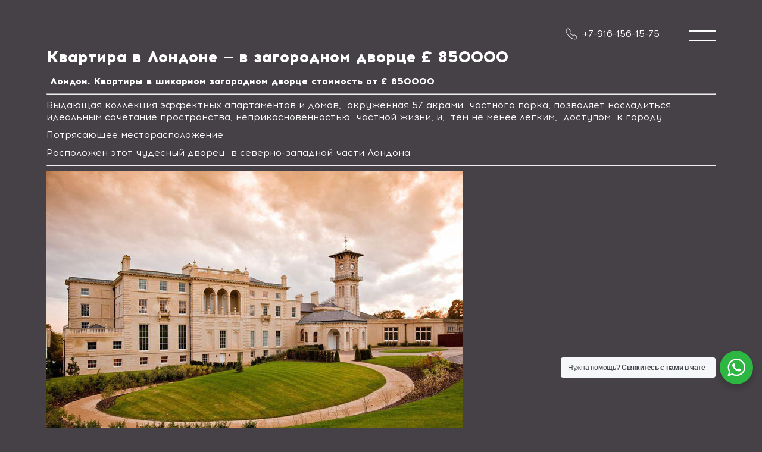

--- FILE ---
content_type: text/html; charset=UTF-8
request_url: https://angliadom.com/2011/08/17/sample-joomla-article-nr-5-from-icetheme/
body_size: 16135
content:
<!DOCTYPE html>
<!-- Last Published: Tue Feb 15 2022 20:57:07 GMT+0000 (Coordinated Universal Time) --><html data-wf-page="6200e99fef4373eb397eeaa8" data-wf-site="6200e99fef43730a5a7eeaa7">
<head>
		<meta charset="utf-8">
		<meta content="Подбираем объекты недвижимости в Великобритании на основе ваших пожеланий. Прозрачно сопровождаем сделку купли-продажи до ее полного завершения. Проводим индивидуальные консультации по налогам и сборам под каждый объект." name="description">
		<meta content="width=device-width, initial-scale=1" name="viewport">
		<style>@media (min-width:992px) {html.w-mod-js:not(.w-mod-ix) [data-w-id="c56fa9ca-6596-4127-0e43-67ada95bacae"] {-webkit-transform:translate3d(0, 65px, 0) scale3d(1, 1, 1) rotateX(0) rotateY(0) rotateZ(0) skew(0, 0);-moz-transform:translate3d(0, 65px, 0) scale3d(1, 1, 1) rotateX(0) rotateY(0) rotateZ(0) skew(0, 0);-ms-transform:translate3d(0, 65px, 0) scale3d(1, 1, 1) rotateX(0) rotateY(0) rotateZ(0) skew(0, 0);transform:translate3d(0, 65px, 0) scale3d(1, 1, 1) rotateX(0) rotateY(0) rotateZ(0) skew(0, 0);opacity:0;}html.w-mod-js:not(.w-mod-ix) [data-w-id="8253862b-b1c4-0eac-dc66-d26ee849b45c"] {-webkit-transform:translate3d(0, 65px, 0) scale3d(1, 1, 1) rotateX(0) rotateY(0) rotateZ(0) skew(0, 0);-moz-transform:translate3d(0, 65px, 0) scale3d(1, 1, 1) rotateX(0) rotateY(0) rotateZ(0) skew(0, 0);-ms-transform:translate3d(0, 65px, 0) scale3d(1, 1, 1) rotateX(0) rotateY(0) rotateZ(0) skew(0, 0);transform:translate3d(0, 65px, 0) scale3d(1, 1, 1) rotateX(0) rotateY(0) rotateZ(0) skew(0, 0);opacity:0;}html.w-mod-js:not(.w-mod-ix) [data-w-id="8b213880-8f49-2c8b-a849-c1acb5b4952e"] {-webkit-transform:translate3d(0, 65px, 0) scale3d(1, 1, 1) rotateX(0) rotateY(0) rotateZ(0) skew(0, 0);-moz-transform:translate3d(0, 65px, 0) scale3d(1, 1, 1) rotateX(0) rotateY(0) rotateZ(0) skew(0, 0);-ms-transform:translate3d(0, 65px, 0) scale3d(1, 1, 1) rotateX(0) rotateY(0) rotateZ(0) skew(0, 0);transform:translate3d(0, 65px, 0) scale3d(1, 1, 1) rotateX(0) rotateY(0) rotateZ(0) skew(0, 0);opacity:0;}html.w-mod-js:not(.w-mod-ix) [data-w-id="c6136eb2-8da4-4a16-407f-5275e1fe22d9"] {-webkit-transform:translate3d(0, 65px, 0) scale3d(1, 1, 1) rotateX(0) rotateY(0) rotateZ(0) skew(0, 0);-moz-transform:translate3d(0, 65px, 0) scale3d(1, 1, 1) rotateX(0) rotateY(0) rotateZ(0) skew(0, 0);-ms-transform:translate3d(0, 65px, 0) scale3d(1, 1, 1) rotateX(0) rotateY(0) rotateZ(0) skew(0, 0);transform:translate3d(0, 65px, 0) scale3d(1, 1, 1) rotateX(0) rotateY(0) rotateZ(0) skew(0, 0);opacity:0;}html.w-mod-js:not(.w-mod-ix) [data-w-id="b9b37241-6973-4266-0aef-af7e0f6791ee"] {-webkit-transform:translate3d(0, 65px, 0) scale3d(1, 1, 1) rotateX(0) rotateY(0) rotateZ(0) skew(0, 0);-moz-transform:translate3d(0, 65px, 0) scale3d(1, 1, 1) rotateX(0) rotateY(0) rotateZ(0) skew(0, 0);-ms-transform:translate3d(0, 65px, 0) scale3d(1, 1, 1) rotateX(0) rotateY(0) rotateZ(0) skew(0, 0);transform:translate3d(0, 65px, 0) scale3d(1, 1, 1) rotateX(0) rotateY(0) rotateZ(0) skew(0, 0);opacity:0;}html.w-mod-js:not(.w-mod-ix) [data-w-id="d914beab-3c19-bfa7-3404-fef728b9675d"] {-webkit-transform:translate3d(0, 65px, 0) scale3d(1, 1, 1) rotateX(0) rotateY(0) rotateZ(0) skew(0, 0);-moz-transform:translate3d(0, 65px, 0) scale3d(1, 1, 1) rotateX(0) rotateY(0) rotateZ(0) skew(0, 0);-ms-transform:translate3d(0, 65px, 0) scale3d(1, 1, 1) rotateX(0) rotateY(0) rotateZ(0) skew(0, 0);transform:translate3d(0, 65px, 0) scale3d(1, 1, 1) rotateX(0) rotateY(0) rotateZ(0) skew(0, 0);opacity:0;}}@media (max-width:991px) and (min-width:768px) {html.w-mod-js:not(.w-mod-ix) [data-w-id="c6136eb2-8da4-4a16-407f-5275e1fe22d7"] {-webkit-transform:translate3d(0, 65px, 0) scale3d(1, 1, 1) rotateX(0) rotateY(0) rotateZ(0) skew(0, 0);-moz-transform:translate3d(0, 65px, 0) scale3d(1, 1, 1) rotateX(0) rotateY(0) rotateZ(0) skew(0, 0);-ms-transform:translate3d(0, 65px, 0) scale3d(1, 1, 1) rotateX(0) rotateY(0) rotateZ(0) skew(0, 0);transform:translate3d(0, 65px, 0) scale3d(1, 1, 1) rotateX(0) rotateY(0) rotateZ(0) skew(0, 0);opacity:0;}html.w-mod-js:not(.w-mod-ix) [data-w-id="9ad3e4b5-30d1-55c8-ba49-b72a33acfa92"] {-webkit-transform:translate3d(0, 65px, 0) scale3d(1, 1, 1) rotateX(0) rotateY(0) rotateZ(0) skew(0, 0);-moz-transform:translate3d(0, 65px, 0) scale3d(1, 1, 1) rotateX(0) rotateY(0) rotateZ(0) skew(0, 0);-ms-transform:translate3d(0, 65px, 0) scale3d(1, 1, 1) rotateX(0) rotateY(0) rotateZ(0) skew(0, 0);transform:translate3d(0, 65px, 0) scale3d(1, 1, 1) rotateX(0) rotateY(0) rotateZ(0) skew(0, 0);opacity:0;}}@media (max-width:767px) and (min-width:480px) {html.w-mod-js:not(.w-mod-ix) [data-w-id="c6136eb2-8da4-4a16-407f-5275e1fe22d7"] {-webkit-transform:translate3d(0, 65px, 0) scale3d(1, 1, 1) rotateX(0) rotateY(0) rotateZ(0) skew(0, 0);-moz-transform:translate3d(0, 65px, 0) scale3d(1, 1, 1) rotateX(0) rotateY(0) rotateZ(0) skew(0, 0);-ms-transform:translate3d(0, 65px, 0) scale3d(1, 1, 1) rotateX(0) rotateY(0) rotateZ(0) skew(0, 0);transform:translate3d(0, 65px, 0) scale3d(1, 1, 1) rotateX(0) rotateY(0) rotateZ(0) skew(0, 0);opacity:0;}html.w-mod-js:not(.w-mod-ix) [data-w-id="9ad3e4b5-30d1-55c8-ba49-b72a33acfa92"] {-webkit-transform:translate3d(0, 65px, 0) scale3d(1, 1, 1) rotateX(0) rotateY(0) rotateZ(0) skew(0, 0);-moz-transform:translate3d(0, 65px, 0) scale3d(1, 1, 1) rotateX(0) rotateY(0) rotateZ(0) skew(0, 0);-ms-transform:translate3d(0, 65px, 0) scale3d(1, 1, 1) rotateX(0) rotateY(0) rotateZ(0) skew(0, 0);transform:translate3d(0, 65px, 0) scale3d(1, 1, 1) rotateX(0) rotateY(0) rotateZ(0) skew(0, 0);opacity:0;}}@media (max-width:479px) {html.w-mod-js:not(.w-mod-ix) [data-w-id="c6136eb2-8da4-4a16-407f-5275e1fe22d7"] {-webkit-transform:translate3d(0, 65px, 0) scale3d(1, 1, 1) rotateX(0) rotateY(0) rotateZ(0) skew(0, 0);-moz-transform:translate3d(0, 65px, 0) scale3d(1, 1, 1) rotateX(0) rotateY(0) rotateZ(0) skew(0, 0);-ms-transform:translate3d(0, 65px, 0) scale3d(1, 1, 1) rotateX(0) rotateY(0) rotateZ(0) skew(0, 0);transform:translate3d(0, 65px, 0) scale3d(1, 1, 1) rotateX(0) rotateY(0) rotateZ(0) skew(0, 0);opacity:0;}html.w-mod-js:not(.w-mod-ix) [data-w-id="9ad3e4b5-30d1-55c8-ba49-b72a33acfa92"] {-webkit-transform:translate3d(0, 65px, 0) scale3d(1, 1, 1) rotateX(0) rotateY(0) rotateZ(0) skew(0, 0);-moz-transform:translate3d(0, 65px, 0) scale3d(1, 1, 1) rotateX(0) rotateY(0) rotateZ(0) skew(0, 0);-ms-transform:translate3d(0, 65px, 0) scale3d(1, 1, 1) rotateX(0) rotateY(0) rotateZ(0) skew(0, 0);transform:translate3d(0, 65px, 0) scale3d(1, 1, 1) rotateX(0) rotateY(0) rotateZ(0) skew(0, 0);opacity:0;}}</style>
		<!--[if lt IE 9]><script src="https://cdnjs.cloudflare.com/ajax/libs/html5shiv/3.7.3/html5shiv.min.js" type="text/javascript"></script><![endif]-->
		<script>!function(o,c){var n=c.documentElement,t=" w-mod-";n.className+=t+"js",("ontouchstart"in o||o.DocumentTouch&&c instanceof DocumentTouch)&&(n.className+=t+"touch")}(window,document);</script>
		<meta name="viewport" content="width=device-width, initial-scale=1.0, maximum-scale=1.0, user-scalable=no">
		<script id="query_vars">
    var query_vars =
        'a:5:{s:4:"page";s:0:"";s:4:"year";s:4:"2011";s:8:"monthnum";s:2:"08";s:3:"day";s:2:"17";s:4:"name";s:40:"sample-joomla-article-nr-5-from-icetheme";}';
		</script>
		<meta name='robots' content='index, follow, max-image-preview:large, max-snippet:-1, max-video-preview:-1' />

	<!-- This site is optimized with the Yoast SEO plugin v26.8 - https://yoast.com/product/yoast-seo-wordpress/ -->
	<title>Квартира в Лондоне - в загородном дворце £ 850000 - Квартиры и дома в Англии</title>
	<link rel="canonical" href="https://angliadom.com/2011/08/17/sample-joomla-article-nr-5-from-icetheme/" />
	<meta property="og:locale" content="ru_RU" />
	<meta property="og:type" content="article" />
	<meta property="og:title" content="Квартира в Лондоне - в загородном дворце £ 850000 - Квартиры и дома в Англии" />
	<meta property="og:description" content=" Лондон. Квартиры в шикарном загородном дворце стоимость от £ 850000Узнать больше..." />
	<meta property="og:url" content="https://angliadom.com/2011/08/17/sample-joomla-article-nr-5-from-icetheme/" />
	<meta property="og:site_name" content="Квартиры и дома в Англии" />
	<meta property="article:published_time" content="2011-08-17T08:52:55+00:00" />
	<meta property="og:image" content="https://angliadom.com/wp-content/uploads/2011/08/89798.jpg" />
	<meta property="og:image:width" content="700" />
	<meta property="og:image:height" content="476" />
	<meta property="og:image:type" content="image/jpeg" />
	<meta name="author" content="Super User" />
	<meta name="twitter:card" content="summary_large_image" />
	<meta name="twitter:label1" content="Написано автором" />
	<meta name="twitter:data1" content="Super User" />
	<script type="application/ld+json" class="yoast-schema-graph">{"@context":"https://schema.org","@graph":[{"@type":"Article","@id":"https://angliadom.com/2011/08/17/sample-joomla-article-nr-5-from-icetheme/#article","isPartOf":{"@id":"https://angliadom.com/2011/08/17/sample-joomla-article-nr-5-from-icetheme/"},"author":{"name":"Super User","@id":"https://angliadom.com/#/schema/person/fde583102f1344a9c7336d51ec343353"},"headline":"Квартира в Лондоне &#8212; в загородном дворце £ 850000","datePublished":"2011-08-17T08:52:55+00:00","mainEntityOfPage":{"@id":"https://angliadom.com/2011/08/17/sample-joomla-article-nr-5-from-icetheme/"},"wordCount":100,"publisher":{"@id":"https://angliadom.com/#organization"},"image":{"@id":"https://angliadom.com/2011/08/17/sample-joomla-article-nr-5-from-icetheme/#primaryimage"},"thumbnailUrl":"https://angliadom.com/wp-content/uploads/2011/08/89798.jpg","articleSection":["Дома и квартиры в Англии. Архив"],"inLanguage":"ru-RU"},{"@type":"WebPage","@id":"https://angliadom.com/2011/08/17/sample-joomla-article-nr-5-from-icetheme/","url":"https://angliadom.com/2011/08/17/sample-joomla-article-nr-5-from-icetheme/","name":"Квартира в Лондоне - в загородном дворце £ 850000 - Квартиры и дома в Англии","isPartOf":{"@id":"https://angliadom.com/#website"},"primaryImageOfPage":{"@id":"https://angliadom.com/2011/08/17/sample-joomla-article-nr-5-from-icetheme/#primaryimage"},"image":{"@id":"https://angliadom.com/2011/08/17/sample-joomla-article-nr-5-from-icetheme/#primaryimage"},"thumbnailUrl":"https://angliadom.com/wp-content/uploads/2011/08/89798.jpg","datePublished":"2011-08-17T08:52:55+00:00","breadcrumb":{"@id":"https://angliadom.com/2011/08/17/sample-joomla-article-nr-5-from-icetheme/#breadcrumb"},"inLanguage":"ru-RU","potentialAction":[{"@type":"ReadAction","target":["https://angliadom.com/2011/08/17/sample-joomla-article-nr-5-from-icetheme/"]}]},{"@type":"ImageObject","inLanguage":"ru-RU","@id":"https://angliadom.com/2011/08/17/sample-joomla-article-nr-5-from-icetheme/#primaryimage","url":"https://angliadom.com/wp-content/uploads/2011/08/89798.jpg","contentUrl":"https://angliadom.com/wp-content/uploads/2011/08/89798.jpg","width":700,"height":476},{"@type":"BreadcrumbList","@id":"https://angliadom.com/2011/08/17/sample-joomla-article-nr-5-from-icetheme/#breadcrumb","itemListElement":[{"@type":"ListItem","position":1,"name":"Главная страница","item":"https://angliadom.com/"},{"@type":"ListItem","position":2,"name":"Квартира в Лондоне &#8212; в загородном дворце £ 850000"}]},{"@type":"WebSite","@id":"https://angliadom.com/#website","url":"https://angliadom.com/","name":"Квартиры и дома в Англии","description":"Квартиры в Англии, дом в Лондоне, квартиры в Лондоне, недвижимость в Великобритании, инвестиции в недвижимость Лондон","publisher":{"@id":"https://angliadom.com/#organization"},"potentialAction":[{"@type":"SearchAction","target":{"@type":"EntryPoint","urlTemplate":"https://angliadom.com/?s={search_term_string}"},"query-input":{"@type":"PropertyValueSpecification","valueRequired":true,"valueName":"search_term_string"}}],"inLanguage":"ru-RU"},{"@type":"Organization","@id":"https://angliadom.com/#organization","name":"Дома в Англии купить","url":"https://angliadom.com/","logo":{"@type":"ImageObject","inLanguage":"ru-RU","@id":"https://angliadom.com/#/schema/logo/image/","url":"https://angliadom.com/wp-content/uploads/2021/04/17.jpg","contentUrl":"https://angliadom.com/wp-content/uploads/2021/04/17.jpg","width":150,"height":33,"caption":"Дома в Англии купить"},"image":{"@id":"https://angliadom.com/#/schema/logo/image/"},"sameAs":["https://www.youtube.com/watch?v=lhJEhuAQnsA"]},{"@type":"Person","@id":"https://angliadom.com/#/schema/person/fde583102f1344a9c7336d51ec343353","name":"Super User","image":{"@type":"ImageObject","inLanguage":"ru-RU","@id":"https://angliadom.com/#/schema/person/image/","url":"https://secure.gravatar.com/avatar/d1b3a845fcbf5342775a0bf0bb42e6543617bfea7afbd5e6d5ec9b6bc096f9d6?s=96&d=mm&r=g","contentUrl":"https://secure.gravatar.com/avatar/d1b3a845fcbf5342775a0bf0bb42e6543617bfea7afbd5e6d5ec9b6bc096f9d6?s=96&d=mm&r=g","caption":"Super User"},"url":"https://angliadom.com/author/werona20061/"}]}</script>
	<!-- / Yoast SEO plugin. -->


<link rel="alternate" title="oEmbed (JSON)" type="application/json+oembed" href="https://angliadom.com/wp-json/oembed/1.0/embed?url=https%3A%2F%2Fangliadom.com%2F2011%2F08%2F17%2Fsample-joomla-article-nr-5-from-icetheme%2F" />
<link rel="alternate" title="oEmbed (XML)" type="text/xml+oembed" href="https://angliadom.com/wp-json/oembed/1.0/embed?url=https%3A%2F%2Fangliadom.com%2F2011%2F08%2F17%2Fsample-joomla-article-nr-5-from-icetheme%2F&#038;format=xml" />
<style id='wp-img-auto-sizes-contain-inline-css' type='text/css'>
img:is([sizes=auto i],[sizes^="auto," i]){contain-intrinsic-size:3000px 1500px}
/*# sourceURL=wp-img-auto-sizes-contain-inline-css */
</style>
<style id='wp-emoji-styles-inline-css' type='text/css'>

	img.wp-smiley, img.emoji {
		display: inline !important;
		border: none !important;
		box-shadow: none !important;
		height: 1em !important;
		width: 1em !important;
		margin: 0 0.07em !important;
		vertical-align: -0.1em !important;
		background: none !important;
		padding: 0 !important;
	}
/*# sourceURL=wp-emoji-styles-inline-css */
</style>
<style id='wp-block-library-inline-css' type='text/css'>
:root{--wp-block-synced-color:#7a00df;--wp-block-synced-color--rgb:122,0,223;--wp-bound-block-color:var(--wp-block-synced-color);--wp-editor-canvas-background:#ddd;--wp-admin-theme-color:#007cba;--wp-admin-theme-color--rgb:0,124,186;--wp-admin-theme-color-darker-10:#006ba1;--wp-admin-theme-color-darker-10--rgb:0,107,160.5;--wp-admin-theme-color-darker-20:#005a87;--wp-admin-theme-color-darker-20--rgb:0,90,135;--wp-admin-border-width-focus:2px}@media (min-resolution:192dpi){:root{--wp-admin-border-width-focus:1.5px}}.wp-element-button{cursor:pointer}:root .has-very-light-gray-background-color{background-color:#eee}:root .has-very-dark-gray-background-color{background-color:#313131}:root .has-very-light-gray-color{color:#eee}:root .has-very-dark-gray-color{color:#313131}:root .has-vivid-green-cyan-to-vivid-cyan-blue-gradient-background{background:linear-gradient(135deg,#00d084,#0693e3)}:root .has-purple-crush-gradient-background{background:linear-gradient(135deg,#34e2e4,#4721fb 50%,#ab1dfe)}:root .has-hazy-dawn-gradient-background{background:linear-gradient(135deg,#faaca8,#dad0ec)}:root .has-subdued-olive-gradient-background{background:linear-gradient(135deg,#fafae1,#67a671)}:root .has-atomic-cream-gradient-background{background:linear-gradient(135deg,#fdd79a,#004a59)}:root .has-nightshade-gradient-background{background:linear-gradient(135deg,#330968,#31cdcf)}:root .has-midnight-gradient-background{background:linear-gradient(135deg,#020381,#2874fc)}:root{--wp--preset--font-size--normal:16px;--wp--preset--font-size--huge:42px}.has-regular-font-size{font-size:1em}.has-larger-font-size{font-size:2.625em}.has-normal-font-size{font-size:var(--wp--preset--font-size--normal)}.has-huge-font-size{font-size:var(--wp--preset--font-size--huge)}.has-text-align-center{text-align:center}.has-text-align-left{text-align:left}.has-text-align-right{text-align:right}.has-fit-text{white-space:nowrap!important}#end-resizable-editor-section{display:none}.aligncenter{clear:both}.items-justified-left{justify-content:flex-start}.items-justified-center{justify-content:center}.items-justified-right{justify-content:flex-end}.items-justified-space-between{justify-content:space-between}.screen-reader-text{border:0;clip-path:inset(50%);height:1px;margin:-1px;overflow:hidden;padding:0;position:absolute;width:1px;word-wrap:normal!important}.screen-reader-text:focus{background-color:#ddd;clip-path:none;color:#444;display:block;font-size:1em;height:auto;left:5px;line-height:normal;padding:15px 23px 14px;text-decoration:none;top:5px;width:auto;z-index:100000}html :where(.has-border-color){border-style:solid}html :where([style*=border-top-color]){border-top-style:solid}html :where([style*=border-right-color]){border-right-style:solid}html :where([style*=border-bottom-color]){border-bottom-style:solid}html :where([style*=border-left-color]){border-left-style:solid}html :where([style*=border-width]){border-style:solid}html :where([style*=border-top-width]){border-top-style:solid}html :where([style*=border-right-width]){border-right-style:solid}html :where([style*=border-bottom-width]){border-bottom-style:solid}html :where([style*=border-left-width]){border-left-style:solid}html :where(img[class*=wp-image-]){height:auto;max-width:100%}:where(figure){margin:0 0 1em}html :where(.is-position-sticky){--wp-admin--admin-bar--position-offset:var(--wp-admin--admin-bar--height,0px)}@media screen and (max-width:600px){html :where(.is-position-sticky){--wp-admin--admin-bar--position-offset:0px}}

/*# sourceURL=wp-block-library-inline-css */
</style><style id='global-styles-inline-css' type='text/css'>
:root{--wp--preset--aspect-ratio--square: 1;--wp--preset--aspect-ratio--4-3: 4/3;--wp--preset--aspect-ratio--3-4: 3/4;--wp--preset--aspect-ratio--3-2: 3/2;--wp--preset--aspect-ratio--2-3: 2/3;--wp--preset--aspect-ratio--16-9: 16/9;--wp--preset--aspect-ratio--9-16: 9/16;--wp--preset--color--black: #000000;--wp--preset--color--cyan-bluish-gray: #abb8c3;--wp--preset--color--white: #ffffff;--wp--preset--color--pale-pink: #f78da7;--wp--preset--color--vivid-red: #cf2e2e;--wp--preset--color--luminous-vivid-orange: #ff6900;--wp--preset--color--luminous-vivid-amber: #fcb900;--wp--preset--color--light-green-cyan: #7bdcb5;--wp--preset--color--vivid-green-cyan: #00d084;--wp--preset--color--pale-cyan-blue: #8ed1fc;--wp--preset--color--vivid-cyan-blue: #0693e3;--wp--preset--color--vivid-purple: #9b51e0;--wp--preset--gradient--vivid-cyan-blue-to-vivid-purple: linear-gradient(135deg,rgb(6,147,227) 0%,rgb(155,81,224) 100%);--wp--preset--gradient--light-green-cyan-to-vivid-green-cyan: linear-gradient(135deg,rgb(122,220,180) 0%,rgb(0,208,130) 100%);--wp--preset--gradient--luminous-vivid-amber-to-luminous-vivid-orange: linear-gradient(135deg,rgb(252,185,0) 0%,rgb(255,105,0) 100%);--wp--preset--gradient--luminous-vivid-orange-to-vivid-red: linear-gradient(135deg,rgb(255,105,0) 0%,rgb(207,46,46) 100%);--wp--preset--gradient--very-light-gray-to-cyan-bluish-gray: linear-gradient(135deg,rgb(238,238,238) 0%,rgb(169,184,195) 100%);--wp--preset--gradient--cool-to-warm-spectrum: linear-gradient(135deg,rgb(74,234,220) 0%,rgb(151,120,209) 20%,rgb(207,42,186) 40%,rgb(238,44,130) 60%,rgb(251,105,98) 80%,rgb(254,248,76) 100%);--wp--preset--gradient--blush-light-purple: linear-gradient(135deg,rgb(255,206,236) 0%,rgb(152,150,240) 100%);--wp--preset--gradient--blush-bordeaux: linear-gradient(135deg,rgb(254,205,165) 0%,rgb(254,45,45) 50%,rgb(107,0,62) 100%);--wp--preset--gradient--luminous-dusk: linear-gradient(135deg,rgb(255,203,112) 0%,rgb(199,81,192) 50%,rgb(65,88,208) 100%);--wp--preset--gradient--pale-ocean: linear-gradient(135deg,rgb(255,245,203) 0%,rgb(182,227,212) 50%,rgb(51,167,181) 100%);--wp--preset--gradient--electric-grass: linear-gradient(135deg,rgb(202,248,128) 0%,rgb(113,206,126) 100%);--wp--preset--gradient--midnight: linear-gradient(135deg,rgb(2,3,129) 0%,rgb(40,116,252) 100%);--wp--preset--font-size--small: 13px;--wp--preset--font-size--medium: 20px;--wp--preset--font-size--large: 36px;--wp--preset--font-size--x-large: 42px;--wp--preset--spacing--20: 0.44rem;--wp--preset--spacing--30: 0.67rem;--wp--preset--spacing--40: 1rem;--wp--preset--spacing--50: 1.5rem;--wp--preset--spacing--60: 2.25rem;--wp--preset--spacing--70: 3.38rem;--wp--preset--spacing--80: 5.06rem;--wp--preset--shadow--natural: 6px 6px 9px rgba(0, 0, 0, 0.2);--wp--preset--shadow--deep: 12px 12px 50px rgba(0, 0, 0, 0.4);--wp--preset--shadow--sharp: 6px 6px 0px rgba(0, 0, 0, 0.2);--wp--preset--shadow--outlined: 6px 6px 0px -3px rgb(255, 255, 255), 6px 6px rgb(0, 0, 0);--wp--preset--shadow--crisp: 6px 6px 0px rgb(0, 0, 0);}:where(.is-layout-flex){gap: 0.5em;}:where(.is-layout-grid){gap: 0.5em;}body .is-layout-flex{display: flex;}.is-layout-flex{flex-wrap: wrap;align-items: center;}.is-layout-flex > :is(*, div){margin: 0;}body .is-layout-grid{display: grid;}.is-layout-grid > :is(*, div){margin: 0;}:where(.wp-block-columns.is-layout-flex){gap: 2em;}:where(.wp-block-columns.is-layout-grid){gap: 2em;}:where(.wp-block-post-template.is-layout-flex){gap: 1.25em;}:where(.wp-block-post-template.is-layout-grid){gap: 1.25em;}.has-black-color{color: var(--wp--preset--color--black) !important;}.has-cyan-bluish-gray-color{color: var(--wp--preset--color--cyan-bluish-gray) !important;}.has-white-color{color: var(--wp--preset--color--white) !important;}.has-pale-pink-color{color: var(--wp--preset--color--pale-pink) !important;}.has-vivid-red-color{color: var(--wp--preset--color--vivid-red) !important;}.has-luminous-vivid-orange-color{color: var(--wp--preset--color--luminous-vivid-orange) !important;}.has-luminous-vivid-amber-color{color: var(--wp--preset--color--luminous-vivid-amber) !important;}.has-light-green-cyan-color{color: var(--wp--preset--color--light-green-cyan) !important;}.has-vivid-green-cyan-color{color: var(--wp--preset--color--vivid-green-cyan) !important;}.has-pale-cyan-blue-color{color: var(--wp--preset--color--pale-cyan-blue) !important;}.has-vivid-cyan-blue-color{color: var(--wp--preset--color--vivid-cyan-blue) !important;}.has-vivid-purple-color{color: var(--wp--preset--color--vivid-purple) !important;}.has-black-background-color{background-color: var(--wp--preset--color--black) !important;}.has-cyan-bluish-gray-background-color{background-color: var(--wp--preset--color--cyan-bluish-gray) !important;}.has-white-background-color{background-color: var(--wp--preset--color--white) !important;}.has-pale-pink-background-color{background-color: var(--wp--preset--color--pale-pink) !important;}.has-vivid-red-background-color{background-color: var(--wp--preset--color--vivid-red) !important;}.has-luminous-vivid-orange-background-color{background-color: var(--wp--preset--color--luminous-vivid-orange) !important;}.has-luminous-vivid-amber-background-color{background-color: var(--wp--preset--color--luminous-vivid-amber) !important;}.has-light-green-cyan-background-color{background-color: var(--wp--preset--color--light-green-cyan) !important;}.has-vivid-green-cyan-background-color{background-color: var(--wp--preset--color--vivid-green-cyan) !important;}.has-pale-cyan-blue-background-color{background-color: var(--wp--preset--color--pale-cyan-blue) !important;}.has-vivid-cyan-blue-background-color{background-color: var(--wp--preset--color--vivid-cyan-blue) !important;}.has-vivid-purple-background-color{background-color: var(--wp--preset--color--vivid-purple) !important;}.has-black-border-color{border-color: var(--wp--preset--color--black) !important;}.has-cyan-bluish-gray-border-color{border-color: var(--wp--preset--color--cyan-bluish-gray) !important;}.has-white-border-color{border-color: var(--wp--preset--color--white) !important;}.has-pale-pink-border-color{border-color: var(--wp--preset--color--pale-pink) !important;}.has-vivid-red-border-color{border-color: var(--wp--preset--color--vivid-red) !important;}.has-luminous-vivid-orange-border-color{border-color: var(--wp--preset--color--luminous-vivid-orange) !important;}.has-luminous-vivid-amber-border-color{border-color: var(--wp--preset--color--luminous-vivid-amber) !important;}.has-light-green-cyan-border-color{border-color: var(--wp--preset--color--light-green-cyan) !important;}.has-vivid-green-cyan-border-color{border-color: var(--wp--preset--color--vivid-green-cyan) !important;}.has-pale-cyan-blue-border-color{border-color: var(--wp--preset--color--pale-cyan-blue) !important;}.has-vivid-cyan-blue-border-color{border-color: var(--wp--preset--color--vivid-cyan-blue) !important;}.has-vivid-purple-border-color{border-color: var(--wp--preset--color--vivid-purple) !important;}.has-vivid-cyan-blue-to-vivid-purple-gradient-background{background: var(--wp--preset--gradient--vivid-cyan-blue-to-vivid-purple) !important;}.has-light-green-cyan-to-vivid-green-cyan-gradient-background{background: var(--wp--preset--gradient--light-green-cyan-to-vivid-green-cyan) !important;}.has-luminous-vivid-amber-to-luminous-vivid-orange-gradient-background{background: var(--wp--preset--gradient--luminous-vivid-amber-to-luminous-vivid-orange) !important;}.has-luminous-vivid-orange-to-vivid-red-gradient-background{background: var(--wp--preset--gradient--luminous-vivid-orange-to-vivid-red) !important;}.has-very-light-gray-to-cyan-bluish-gray-gradient-background{background: var(--wp--preset--gradient--very-light-gray-to-cyan-bluish-gray) !important;}.has-cool-to-warm-spectrum-gradient-background{background: var(--wp--preset--gradient--cool-to-warm-spectrum) !important;}.has-blush-light-purple-gradient-background{background: var(--wp--preset--gradient--blush-light-purple) !important;}.has-blush-bordeaux-gradient-background{background: var(--wp--preset--gradient--blush-bordeaux) !important;}.has-luminous-dusk-gradient-background{background: var(--wp--preset--gradient--luminous-dusk) !important;}.has-pale-ocean-gradient-background{background: var(--wp--preset--gradient--pale-ocean) !important;}.has-electric-grass-gradient-background{background: var(--wp--preset--gradient--electric-grass) !important;}.has-midnight-gradient-background{background: var(--wp--preset--gradient--midnight) !important;}.has-small-font-size{font-size: var(--wp--preset--font-size--small) !important;}.has-medium-font-size{font-size: var(--wp--preset--font-size--medium) !important;}.has-large-font-size{font-size: var(--wp--preset--font-size--large) !important;}.has-x-large-font-size{font-size: var(--wp--preset--font-size--x-large) !important;}
/*# sourceURL=global-styles-inline-css */
</style>

<style id='classic-theme-styles-inline-css' type='text/css'>
/*! This file is auto-generated */
.wp-block-button__link{color:#fff;background-color:#32373c;border-radius:9999px;box-shadow:none;text-decoration:none;padding:calc(.667em + 2px) calc(1.333em + 2px);font-size:1.125em}.wp-block-file__button{background:#32373c;color:#fff;text-decoration:none}
/*# sourceURL=/wp-includes/css/classic-themes.min.css */
</style>
<link rel='stylesheet' id='nta-css-popup-css' href='https://angliadom.com/wp-content/plugins/whatsapp-for-wordpress/assets/css/style.css?ver=6.9' type='text/css' media='all' />
<link rel='stylesheet' id='main-css' href='https://angliadom.com/wp-content/themes/angliahome/css/main.css?ver=%theme_version%' type='text/css' media='all' />
<style id='rocket-lazyload-inline-css' type='text/css'>
.rll-youtube-player{position:relative;padding-bottom:56.23%;height:0;overflow:hidden;max-width:100%;}.rll-youtube-player iframe{position:absolute;top:0;left:0;width:100%;height:100%;z-index:100;background:0 0}.rll-youtube-player img{bottom:0;display:block;left:0;margin:auto;max-width:100%;width:100%;position:absolute;right:0;top:0;border:none;height:auto;cursor:pointer;-webkit-transition:.4s all;-moz-transition:.4s all;transition:.4s all}.rll-youtube-player img:hover{-webkit-filter:brightness(75%)}.rll-youtube-player .play{height:72px;width:72px;left:50%;top:50%;margin-left:-36px;margin-top:-36px;position:absolute;background:url(https://angliadom.com/wp-content/plugins/rocket-lazy-load/assets/img/youtube.png) no-repeat;cursor:pointer}
/*# sourceURL=rocket-lazyload-inline-css */
</style>
<script type="text/javascript" src="//ajax.googleapis.com/ajax/libs/jquery/3.3.1/jquery.min.js?ver=6.9" id="jquery-core-js"></script>
<link rel="https://api.w.org/" href="https://angliadom.com/wp-json/" /><link rel="alternate" title="JSON" type="application/json" href="https://angliadom.com/wp-json/wp/v2/posts/97" /><link rel="icon" href="https://angliadom.com/wp-content/uploads/2021/04/fav.jpg" sizes="32x32" />
<link rel="icon" href="https://angliadom.com/wp-content/uploads/2021/04/fav.jpg" sizes="192x192" />
<link rel="apple-touch-icon" href="https://angliadom.com/wp-content/uploads/2021/04/fav.jpg" />
<meta name="msapplication-TileImage" content="https://angliadom.com/wp-content/uploads/2021/04/fav.jpg" />
<noscript><style id="rocket-lazyload-nojs-css">.rll-youtube-player, [data-lazy-src]{display:none !important;}</style></noscript>					</head>
	<!-- Global site tag (gtag.js) - Google Analytics -->
<script async src="https://www.googletagmanager.com/gtag/js?id=UA-226953672-1">
</script>
<script>
  window.dataLayer = window.dataLayer || [];
  function gtag(){dataLayer.push(arguments);}
  gtag('js', new Date());

  gtag('config', 'UA-226953672-1');
</script>
	<header class="header">
		<div class="box-hidden">
			<div class="menu-fc">
				<ul class="flex-link-cont">
				<ul id="menu-landing" class="menu-boss"><li id="menu-item-5141" class="menu-item menu-item-type-custom menu-item-object-custom menu-item-5141"><a href="https://angliadom.com/catalog/">Каталог</a></li>
<li id="menu-item-5142" class="menu-item menu-item-type-custom menu-item-object-custom menu-item-5142"><a href="https://angliadom.com/otzivi/">Отзывы</a></li>
<li id="menu-item-5143" class="menu-item menu-item-type-custom menu-item-object-custom menu-item-5143"><a href="#">Преимущества</a></li>
<li id="menu-item-5144" class="menu-item menu-item-type-custom menu-item-object-custom menu-item-5144"><a href="https://angliadom.com/2012/11/03/protsedura-pokupki-nedvizhimosti/">Процедура покупки</a></li>
<li id="menu-item-5145" class="menu-item menu-item-type-custom menu-item-object-custom menu-item-5145"><a href="https://angliadom.com/contacts/">Контакты</a></li>
</ul>
				</ul>
			</div>
		</div>
		<div class="container w-container">
			<div class="flex-header">
				<div>
					<a href="/" aria-current="page" class="brand w-nav-brand w--current">
											</a>
				</div>
				<div class="bl-r-header w-clearfix">
					<div class="cont-bl-header">
						<img src="data:image/svg+xml,%3Csvg%20xmlns='http://www.w3.org/2000/svg'%20viewBox='0%200%200%200'%3E%3C/svg%3E" loading="lazy" alt class="icon-tel" data-lazy-src="https://angliadom.com/wp-content/themes/angliahome/images/Call.svg"><noscript><img src="https://angliadom.com/wp-content/themes/angliahome/images/Call.svg" loading="lazy" alt class="icon-tel"></noscript>
						<a href="#" class="tel">+7-916-156-15-75</a>
					</div>
					<div class="menu-button " onclick="myFunction(this)">
						<div class="container-hamburg" onclick="myFunction(this)" title="Работа с меню" aria-label="Кнопка для 	работы с меню">
							<div class="bar1"></div>
							<div class="bar2"></div>
							<div class="bar3"></div>
						</div>
							<script>
							function myFunction(x) {
								x.classList.toggle("change");
							}
							</script>
					</div>
				<!--		<a href="#" class="bt-menu w-inline-block">
							<div data-w-id="d3b6da97-0ec7-b221-d1b1-64458ca851a2" class="bl-open"></div>
							<div data-w-id="546aab2e-4bfa-58b8-29a2-8d360d55bfdd" class="bl-cl"></div>
							<img src="data:image/svg+xml,%3Csvg%20xmlns='http://www.w3.org/2000/svg'%20viewBox='0%200%200%200'%3E%3C/svg%3E" loading="lazy" alt class="img-menu" data-lazy-src="https://angliadom.com/wp-content/themes/angliahome/images/Group2011.svg"><noscript><img src="https://angliadom.com/wp-content/themes/angliahome/images/Group2011.svg" loading="lazy" alt class="img-menu"></noscript>
							<img src="data:image/svg+xml,%3Csvg%20xmlns='http://www.w3.org/2000/svg'%20viewBox='0%200%200%200'%3E%3C/svg%3E" loading="lazy" style="-webkit-transform:translate3d(0, 0, 0) scale3d(0, 0, 1) rotateX(0) rotateY(0) rotateZ(0) skew(0, 0);-moz-transform:translate3d(0, 0, 0) scale3d(0, 0, 1) rotateX(0) rotateY(0) rotateZ(0) skew(0, 0);-ms-transform:translate3d(0, 0, 0) scale3d(0, 0, 1) rotateX(0) rotateY(0) rotateZ(0) skew(0, 0);transform:translate3d(0, 0, 0) scale3d(0, 0, 1) rotateX(0) rotateY(0) rotateZ(0) skew(0, 0)" alt="icon" class="img-close" data-lazy-src="https://angliadom.com/wp-content/themes/angliahome/images/Group201120(1).svg"><noscript><img src="https://angliadom.com/wp-content/themes/angliahome/images/Group201120(1).svg" loading="lazy" style="-webkit-transform:translate3d(0, 0, 0) scale3d(0, 0, 1) rotateX(0) rotateY(0) rotateZ(0) skew(0, 0);-moz-transform:translate3d(0, 0, 0) scale3d(0, 0, 1) rotateX(0) rotateY(0) rotateZ(0) skew(0, 0);-ms-transform:translate3d(0, 0, 0) scale3d(0, 0, 1) rotateX(0) rotateY(0) rotateZ(0) skew(0, 0);transform:translate3d(0, 0, 0) scale3d(0, 0, 1) rotateX(0) rotateY(0) rotateZ(0) skew(0, 0)" alt="icon" class="img-close"></noscript>										
						</a>  -->
				</div>
			</div>
		</div>
		<div class="menu">
			<div data-w-id="ddba01a3-92e7-0d87-77db-2cca32e3a89f" class="close-abs"></div>
			<div style="-webkit-transform:translate3d(101%, 0, 0) scale3d(1, 1, 1) rotateX(0) rotateY(0) rotateZ(0) skew(0, 0);-moz-transform:translate3d(101%, 0, 0) scale3d(1, 1, 1) rotateX(0) rotateY(0) rotateZ(0) skew(0, 0);-ms-transform:translate3d(101%, 0, 0) scale3d(1, 1, 1) rotateX(0) rotateY(0) rotateZ(0) skew(0, 0);transform:translate3d(101%, 0, 0) scale3d(1, 1, 1) rotateX(0) rotateY(0) rotateZ(0) skew(0, 0)" class="menu0bg">
						</div>
			<div class="menu-cont">
				<div class="container w-container">
				<button class="cress">X</button>
					<div class="menu-fc">
						<ul class="flex-link-cont">
						<ul id="menu-copyright" class="menu-boss"><li id="menu-item-3606" class="menu-item menu-item-type-custom menu-item-object-custom menu-item-home menu-item-3606"><a href="https://angliadom.com/#">Terms of Use</a></li>
<li id="menu-item-3607" class="menu-item menu-item-type-custom menu-item-object-custom menu-item-home menu-item-3607"><a href="https://angliadom.com/#">Copyright</a></li>
<li id="menu-item-3608" class="menu-item menu-item-type-custom menu-item-object-custom menu-item-home menu-item-3608"><a href="https://angliadom.com/#">Privacy &#038; Policy</a></li>
</ul>
						</ul>
					</div>
				</div>
			</div>
		</div>
	</header>
	<main id="primary" class="site-main">

		<div class="cart container w-container">
<article class="new-art" id="post-97" class="post-97 post type-post status-publish format-standard has-post-thumbnail hentry category-homepage-blog">
<div class="new-title">Квартира в Лондоне &#8212; в загородном дворце  £ 850000</div>
	<div class="entry-content">
	
		<p><strong><span> </span><span><span>Лондон. Квартиры в шикарном загородном дворце стоимость от £ 850000</span></span></strong></p>
<hr />
<p><span><span><span>Выдающая коллекция эффектных апартаментов и домов,<span>  </span>окруженная 57 акрами<span>  </span>частного парка, позволяет насладиться идеальным сочетание пространства, неприкосновенностью <span> </span>частной жизни, и, <span> </span>тем не менее легким, <span> </span>доступом<span>  </span>к городу.</span></span></span></p>
<p><span><span><span>Потрясающее месторасположение</span></span></span></p>
<p><span><span><span>Расположен этот чудесный дворец <span> </span>в северно-западной части Лондона</span></span></span></p>
<hr />
<p><span><span><span><img fetchpriority="high" decoding="async" src="data:image/svg+xml,%3Csvg%20xmlns='http://www.w3.org/2000/svg'%20viewBox='0%200%20700%20476'%3E%3C/svg%3E" border="0" alt="" width="700" height="476" data-lazy-src="https://angliadom.com/wp-content/uploads/2011/08/89798.jpg" /><noscript><img fetchpriority="high" decoding="async" src="https://angliadom.com/wp-content/uploads/2011/08/89798.jpg" border="0" alt="" width="700" height="476" /></noscript></span></span></span></p>
<p><span> <img decoding="async" src="data:image/svg+xml,%3Csvg%20xmlns='http://www.w3.org/2000/svg'%20viewBox='0%200%20700%20476'%3E%3C/svg%3E" border="0" alt="" width="700" height="476" data-lazy-src="https://angliadom.com/wp-content/uploads/2011/08/89696.jpg" /><noscript><img decoding="async" src="https://angliadom.com/wp-content/uploads/2011/08/89696.jpg" border="0" alt="" width="700" height="476" /></noscript></span></p>
<p> <img decoding="async" src="data:image/svg+xml,%3Csvg%20xmlns='http://www.w3.org/2000/svg'%20viewBox='0%200%20700%20476'%3E%3C/svg%3E" border="0" alt="" width="700" height="476" data-lazy-src="https://angliadom.com/wp-content/uploads/2011/08/89697.jpg" /><noscript><img decoding="async" src="https://angliadom.com/wp-content/uploads/2011/08/89697.jpg" border="0" alt="" width="700" height="476" /></noscript></p>
<p> </p>
<p><span><span><span>Смотреть трехкомнатные, четырехкомнатные<span>  </span>апартаменты и двухуровневый пентхаус<span>  </span></span></span></span></p>
<p><a href="http://www.dorus.ru/realestate/" target="_blank" rel="noopener">Недвижимость</a>: <a href="http://www.dorus.ru/realestate/abroad/kvartiry-v-tsentre-londona_2123379.html" target="_blank" rel="noopener">Квартиры в центре Лондона</a></p>
<p> </p>
<p>  <span id="more-97"></span>  </p>
<p> </p>
<p>Трехкомнатные апартаменты  площадью от 100 кв.м. и стоимостью от <span lang="EN-US"><span>£ </span></span>850000</p>
<p><img loading="lazy" decoding="async" src="data:image/svg+xml,%3Csvg%20xmlns='http://www.w3.org/2000/svg'%20viewBox='0%200%20700%20476'%3E%3C/svg%3E" border="0" alt="" width="700" height="476" data-lazy-src="https://angliadom.com/wp-content/uploads/2011/08/91784.jpg" /><noscript><img loading="lazy" decoding="async" src="https://angliadom.com/wp-content/uploads/2011/08/91784.jpg" border="0" alt="" width="700" height="476" /></noscript></p>
<p><img loading="lazy" decoding="async" src="data:image/svg+xml,%3Csvg%20xmlns='http://www.w3.org/2000/svg'%20viewBox='0%200%20700%20476'%3E%3C/svg%3E" border="0" alt="" width="700" height="476" data-lazy-src="https://angliadom.com/wp-content/uploads/2011/08/91785.jpg" /><noscript><img loading="lazy" decoding="async" src="https://angliadom.com/wp-content/uploads/2011/08/91785.jpg" border="0" alt="" width="700" height="476" /></noscript></p>
<p><img loading="lazy" decoding="async" src="data:image/svg+xml,%3Csvg%20xmlns='http://www.w3.org/2000/svg'%20viewBox='0%200%20700%20476'%3E%3C/svg%3E" border="0" alt="" width="700" height="476" data-lazy-src="https://angliadom.com/wp-content/uploads/2011/08/91787.jpg" /><noscript><img loading="lazy" decoding="async" src="https://angliadom.com/wp-content/uploads/2011/08/91787.jpg" border="0" alt="" width="700" height="476" /></noscript><img loading="lazy" decoding="async" src="data:image/svg+xml,%3Csvg%20xmlns='http://www.w3.org/2000/svg'%20viewBox='0%200%20700%20476'%3E%3C/svg%3E" border="0" alt="" width="700" height="476" data-lazy-src="https://angliadom.com/wp-content/uploads/2011/08/91788.jpg" /><noscript><img loading="lazy" decoding="async" src="https://angliadom.com/wp-content/uploads/2011/08/91788.jpg" border="0" alt="" width="700" height="476" /></noscript><img loading="lazy" decoding="async" src="data:image/svg+xml,%3Csvg%20xmlns='http://www.w3.org/2000/svg'%20viewBox='0%200%20700%20476'%3E%3C/svg%3E" border="0" alt="" width="700" height="476" data-lazy-src="https://angliadom.com/wp-content/uploads/2011/08/91786.jpg" /><noscript><img loading="lazy" decoding="async" src="https://angliadom.com/wp-content/uploads/2011/08/91786.jpg" border="0" alt="" width="700" height="476" /></noscript></p>
<p> </p>
<p><a href="http://www.dorus.ru/realestate/" target="_blank" rel="noopener">Недвижимость</a>: <a href="http://www.dorus.ru/realestate/abroad/kvartiry-v-tsentre-londona_2123379.html" target="_blank" rel="noopener">Квартиры в центре Лондона</a></p>
<p>Четырехкомнатные апартаменты стоимостью от <span lang="EN-US"><span>£</span></span> 1125000 и площадью от 150 кв.м.</p>
<p> </p>
<p><img loading="lazy" decoding="async" src="data:image/svg+xml,%3Csvg%20xmlns='http://www.w3.org/2000/svg'%20viewBox='0%200%20700%20476'%3E%3C/svg%3E" border="0" alt="" width="700" height="476" data-lazy-src="https://angliadom.com/wp-content/uploads/2011/08/88970.jpg" /><noscript><img loading="lazy" decoding="async" src="https://angliadom.com/wp-content/uploads/2011/08/88970.jpg" border="0" alt="" width="700" height="476" /></noscript><img loading="lazy" decoding="async" src="data:image/svg+xml,%3Csvg%20xmlns='http://www.w3.org/2000/svg'%20viewBox='0%200%20700%20476'%3E%3C/svg%3E" border="0" alt="" width="700" height="476" data-lazy-src="https://angliadom.com/wp-content/uploads/2011/08/88971.jpg" /><noscript><img loading="lazy" decoding="async" src="https://angliadom.com/wp-content/uploads/2011/08/88971.jpg" border="0" alt="" width="700" height="476" /></noscript><img loading="lazy" decoding="async" src="data:image/svg+xml,%3Csvg%20xmlns='http://www.w3.org/2000/svg'%20viewBox='0%200%20700%20476'%3E%3C/svg%3E" border="0" alt="" width="700" height="476" data-lazy-src="https://angliadom.com/wp-content/uploads/2011/08/88972.jpg" /><noscript><img loading="lazy" decoding="async" src="https://angliadom.com/wp-content/uploads/2011/08/88972.jpg" border="0" alt="" width="700" height="476" /></noscript><img loading="lazy" decoding="async" src="data:image/svg+xml,%3Csvg%20xmlns='http://www.w3.org/2000/svg'%20viewBox='0%200%20700%20476'%3E%3C/svg%3E" border="0" alt="" width="700" height="476" data-lazy-src="https://angliadom.com/wp-content/uploads/2011/08/88973.jpg" /><noscript><img loading="lazy" decoding="async" src="https://angliadom.com/wp-content/uploads/2011/08/88973.jpg" border="0" alt="" width="700" height="476" /></noscript></p>
<p><img loading="lazy" decoding="async" src="data:image/svg+xml,%3Csvg%20xmlns='http://www.w3.org/2000/svg'%20viewBox='0%200%20700%20476'%3E%3C/svg%3E" border="0" alt="" width="700" height="476" data-lazy-src="https://angliadom.com/wp-content/uploads/2011/08/91775.jpg" /><noscript><img loading="lazy" decoding="async" src="https://angliadom.com/wp-content/uploads/2011/08/91775.jpg" border="0" alt="" width="700" height="476" /></noscript></p>
<p> </p>
<p><a href="http://www.dorus.ru/realestate/" target="_blank" rel="noopener">Недвижимость</a>: <a href="http://www.dorus.ru/realestate/abroad/kvartiry-v-tsentre-londona_2123379.html" target="_blank" rel="noopener">Квартиры в центре Лондона</a></p>
<p>Двухуровневый пентхаус площадью от 230 кв. м. и стоимостью от <span lang="EN-US"><span>£ </span></span>1925000</p>
<p> </p>
<p> </p>
<p> </p>
	</div><!-- .entry-content -->
</article><!-- #post-97 -->
</div>
	</main><!-- #main -->

<footer class="footer">
			<div class="container w-container">
				<div class="flex-foot">
				<a href="/" aria-current="page" class="w-inline-block w--current">
					<img src="data:image/svg+xml,%3Csvg%20xmlns='http://www.w3.org/2000/svg'%20viewBox='0%200%200%200'%3E%3C/svg%3E" loading="lazy" alt="icon" class="logo-futter" data-lazy-src="https://angliadom.com/wp-content/themes/angliahome/images/Group206810.svg"><noscript><img src="https://angliadom.com/wp-content/themes/angliahome/images/Group206810.svg" loading="lazy" alt="icon" class="logo-futter"></noscript>
				<a>
				<div class="social">
					<a href="https://www.facebook.com/%D0%90%D0%BD%D0%B3%D0%BB%D0%B8%D1%8F%D0%94%D0%BE%D0%BC-183027098488473" class="soclink w-inline-block">
						<img src="data:image/svg+xml,%3Csvg%20xmlns='http://www.w3.org/2000/svg'%20viewBox='0%200%200%200'%3E%3C/svg%3E" loading="lazy" alt="icon" class="socicon" data-lazy-src="https://angliadom.com/wp-content/themes/angliahome/images/Icons20(2).svg"><noscript><img src="https://angliadom.com/wp-content/themes/angliahome/images/Icons20(2).svg" loading="lazy" alt="icon" class="socicon"></noscript>
					</a>
					<a href="https://twitter.com/EXalil" class="soclink w-inline-block">
					<img src="data:image/svg+xml,%3Csvg%20xmlns='http://www.w3.org/2000/svg'%20viewBox='0%200%200%200'%3E%3C/svg%3E" loading="lazy" alt="icon" class="socicon" data-lazy-src="https://angliadom.com/wp-content/themes/angliahome/images/Icons20(1).svg"><noscript><img src="https://angliadom.com/wp-content/themes/angliahome/images/Icons20(1).svg" loading="lazy" alt="icon" class="socicon"></noscript>
					</a>
					<a href="https://www.instagram.com/angliadom/" class="soclink w-inline-block">
						<img src="data:image/svg+xml,%3Csvg%20xmlns='http://www.w3.org/2000/svg'%20viewBox='0%200%200%200'%3E%3C/svg%3E" loading="lazy" alt="icon" class="socicon" data-lazy-src="https://angliadom.com/wp-content/themes/angliahome/images/Icons.svg"><noscript><img src="https://angliadom.com/wp-content/themes/angliahome/images/Icons.svg" loading="lazy" alt="icon" class="socicon"></noscript>
					</a>
				</div>
			</div>
				<div class="flex-foot f2">
					<div class="text-f-l">
						<p>НЕ НАШЛИ ТО, ЧТО ВАМ ПОДХОДИТ? ПОЗВОНИТЕ ИЛИ НАПИШИТЕ НАМ И МЫ ПОДБЕРЕМ ОБЪЕКТ В СООТВЕТСТВИИ С ВАШИМИ КРИТЕРИЯМИ! НАШ ЭЛЕКТРОННЫЙ АДРЕС: INFO@ANGLIADOM.COM ТЕЛ. +79161561575

</p>
					</div>
					<div class="text-f-2">
						<div>© 2022 Все права защищены</div>
					</div>
				</div>
			</div>
            <script type="speculationrules">
{"prefetch":[{"source":"document","where":{"and":[{"href_matches":"/*"},{"not":{"href_matches":["/wp-*.php","/wp-admin/*","/wp-content/uploads/*","/wp-content/*","/wp-content/plugins/*","/wp-content/themes/angliahome/*","/*\\?(.+)"]}},{"not":{"selector_matches":"a[rel~=\"nofollow\"]"}},{"not":{"selector_matches":".no-prefetch, .no-prefetch a"}}]},"eagerness":"conservative"}]}
</script>
<div id="wa"></div><script type="text/javascript" src="https://angliadom.com/wp-includes/js/jquery/ui/core.min.js?ver=1.13.3" id="jquery-ui-core-js"></script>
<script type="text/javascript" src="https://angliadom.com/wp-includes/js/jquery/ui/mouse.min.js?ver=1.13.3" id="jquery-ui-mouse-js"></script>
<script type="text/javascript" src="https://angliadom.com/wp-includes/js/jquery/ui/slider.min.js?ver=1.13.3" id="jquery-ui-slider-js"></script>
<script type="text/javascript" src="https://angliadom.com/wp-content/plugins/whatsapp-for-wordpress/assets/dist/libs/njt-whatsapp.js?ver=3.0.3" id="nta-wa-libs-js"></script>
<script type="text/javascript" id="nta-js-global-js-extra">
/* <![CDATA[ */
var njt_wa_global = {"ajax_url":"https://angliadom.com/wp-admin/admin-ajax.php","nonce":"2dda69fe84","defaultAvatarSVG":"\u003Csvg width=\"48px\" height=\"48px\" class=\"nta-whatsapp-default-avatar\" version=\"1.1\" id=\"Layer_1\" xmlns=\"http://www.w3.org/2000/svg\" xmlns:xlink=\"http://www.w3.org/1999/xlink\" x=\"0px\" y=\"0px\"\r\n            viewBox=\"0 0 512 512\" style=\"enable-background:new 0 0 512 512;\" xml:space=\"preserve\"\u003E\r\n            \u003Cpath style=\"fill:#EDEDED;\" d=\"M0,512l35.31-128C12.359,344.276,0,300.138,0,254.234C0,114.759,114.759,0,255.117,0\r\n            S512,114.759,512,254.234S395.476,512,255.117,512c-44.138,0-86.51-14.124-124.469-35.31L0,512z\"/\u003E\r\n            \u003Cpath style=\"fill:#55CD6C;\" d=\"M137.71,430.786l7.945,4.414c32.662,20.303,70.621,32.662,110.345,32.662\r\n            c115.641,0,211.862-96.221,211.862-213.628S371.641,44.138,255.117,44.138S44.138,137.71,44.138,254.234\r\n            c0,40.607,11.476,80.331,32.662,113.876l5.297,7.945l-20.303,74.152L137.71,430.786z\"/\u003E\r\n            \u003Cpath style=\"fill:#FEFEFE;\" d=\"M187.145,135.945l-16.772-0.883c-5.297,0-10.593,1.766-14.124,5.297\r\n            c-7.945,7.062-21.186,20.303-24.717,37.959c-6.179,26.483,3.531,58.262,26.483,90.041s67.09,82.979,144.772,105.048\r\n            c24.717,7.062,44.138,2.648,60.028-7.062c12.359-7.945,20.303-20.303,22.952-33.545l2.648-12.359\r\n            c0.883-3.531-0.883-7.945-4.414-9.71l-55.614-25.6c-3.531-1.766-7.945-0.883-10.593,2.648l-22.069,28.248\r\n            c-1.766,1.766-4.414,2.648-7.062,1.766c-15.007-5.297-65.324-26.483-92.69-79.448c-0.883-2.648-0.883-5.297,0.883-7.062\r\n            l21.186-23.834c1.766-2.648,2.648-6.179,1.766-8.828l-25.6-57.379C193.324,138.593,190.676,135.945,187.145,135.945\"/\u003E\r\n        \u003C/svg\u003E","defaultAvatarUrl":"https://angliadom.com/wp-content/plugins/whatsapp-for-wordpress/assets/img/whatsapp_logo.svg","timezone":"+03:00","i18n":{"online":"Online","offline":"Offline"}};
//# sourceURL=nta-js-global-js-extra
/* ]]> */
</script>
<script type="text/javascript" src="https://angliadom.com/wp-content/plugins/whatsapp-for-wordpress/assets/js/whatsapp-button.js?ver=3.0.3" id="nta-js-global-js"></script>
<script type="text/javascript" id="ajaxs_script-js-extra">
/* <![CDATA[ */
var jxs = {"url":"/wp-admin/admin-ajax.php?action=ajaxs_action&ajaxs_nonce=f4927f3dee&jxs_act=","post_max_size":"268435456","upload_max_filesize":"268435456"};
//# sourceURL=ajaxs_script-js-extra
/* ]]> */
</script>
<script type="text/javascript" src="https://angliadom.com/wp-content/themes/angliahome/vendor/ajax-simply/ajaxs.min.js?ver=1.5.3" id="ajaxs_script-js"></script>
<script type="text/javascript" id="nta-js-popup-js-extra">
/* <![CDATA[ */
var njt_wa = {"gdprStatus":"","accounts":[{"accountId":4679,"accountName":"\u0415\u043b\u0435\u043d\u0430","avatar":"https://angliadom.com/wp-content/uploads/2021/04/c.jpg","number":"79161561575","title":"\u041c\u0435\u043d\u0435\u0434\u0436\u0435\u0440 \u043f\u043e \u043f\u0440\u043e\u0434\u0430\u0436\u0430\u043c","predefinedText":"","willBeBackText":"I will be back in [njwa_time_work]","dayOffsText":"I will be back soon","isAlwaysAvailable":"ON","daysOfWeekWorking":{"sunday":{"isWorkingOnDay":"OFF","workHours":[{"startTime":"08:00","endTime":"17:30"}]},"monday":{"isWorkingOnDay":"OFF","workHours":[{"startTime":"08:00","endTime":"17:30"}]},"tuesday":{"isWorkingOnDay":"OFF","workHours":[{"startTime":"08:00","endTime":"17:30"}]},"wednesday":{"isWorkingOnDay":"OFF","workHours":[{"startTime":"08:00","endTime":"17:30"}]},"thursday":{"isWorkingOnDay":"OFF","workHours":[{"startTime":"08:00","endTime":"17:30"}]},"friday":{"isWorkingOnDay":"OFF","workHours":[{"startTime":"08:00","endTime":"17:30"}]},"saturday":{"isWorkingOnDay":"OFF","workHours":[{"startTime":"08:00","endTime":"17:30"}]}}}],"options":{"display":{"displayCondition":"excludePages","includePages":[],"excludePages":[],"showOnDesktop":"ON","showOnMobile":"ON","time_symbols":"\u0447:\u043c"},"styles":{"title":"\u041d\u0430\u0447\u0430\u0442\u044c \u0440\u0430\u0437\u0433\u043e\u0432\u043e\u0440","responseText":"\u041a\u043e\u043c\u0430\u043d\u0434\u0430 \u043e\u0431\u044b\u0447\u043d\u043e \u043e\u0442\u0432\u0435\u0447\u0430\u0435\u0442 \u0447\u0435\u0440\u0435\u0437 \u043d\u0435\u0441\u043a\u043e\u043b\u044c\u043a\u043e \u043c\u0438\u043d\u0443\u0442.","description":"\u041f\u0440\u0438\u0432\u0435\u0442! \u041d\u0430\u0436\u043c\u0438\u0442\u0435 \u043d\u0430 \u043e\u0434\u043d\u043e\u0433\u043e \u0438\u0437 \u043d\u0430\u0448\u0438\u0445 \u0443\u0447\u0430\u0441\u0442\u043d\u0438\u043a\u043e\u0432 \u043d\u0438\u0436\u0435, \u0447\u0442\u043e\u0431\u044b \u043f\u043e\u0433\u043e\u0432\u043e\u0440\u0438\u0442\u044c \u0432 \u003Cstrong\u003EWhatsApp\u003C/strong\u003E","backgroundColor":"#2db742","textColor":"#fff","scrollHeight":"500","isShowScroll":"OFF","isShowResponseText":"OFF","btnLabel":"\u041d\u0443\u0436\u043d\u0430 \u043f\u043e\u043c\u043e\u0449\u044c? \u003Cstrong\u003E \u0421\u0432\u044f\u0436\u0438\u0442\u0435\u0441\u044c \u0441 \u043d\u0430\u043c\u0438 \u0432 \u0447\u0430\u0442\u0435 \u003C/strong\u003E","btnLabelWidth":"260","btnPosition":"right","btnLeftDistance":"30","btnRightDistance":"15","btnBottomDistance":"74","isShowBtnLabel":"ON","isShowGDPR":"OFF","gdprContent":"Please accept our \u003Ca href=\"https://ninjateam.org/privacy-policy/\"\u003Eprivacy policy\u003C/a\u003E first to start a conversation."},"analytics":{"enabledGoogle":"OFF","enabledFacebook":"OFF"}}};
//# sourceURL=nta-js-popup-js-extra
/* ]]> */
</script>
<script type="text/javascript" src="https://angliadom.com/wp-content/plugins/whatsapp-for-wordpress/assets/js/whatsapp-popup.js?ver=6.9" id="nta-js-popup-js"></script>
<script id="wp-emoji-settings" type="application/json">
{"baseUrl":"https://s.w.org/images/core/emoji/17.0.2/72x72/","ext":".png","svgUrl":"https://s.w.org/images/core/emoji/17.0.2/svg/","svgExt":".svg","source":{"concatemoji":"https://angliadom.com/wp-includes/js/wp-emoji-release.min.js?ver=6.9"}}
</script>
<script type="module">
/* <![CDATA[ */
/*! This file is auto-generated */
const a=JSON.parse(document.getElementById("wp-emoji-settings").textContent),o=(window._wpemojiSettings=a,"wpEmojiSettingsSupports"),s=["flag","emoji"];function i(e){try{var t={supportTests:e,timestamp:(new Date).valueOf()};sessionStorage.setItem(o,JSON.stringify(t))}catch(e){}}function c(e,t,n){e.clearRect(0,0,e.canvas.width,e.canvas.height),e.fillText(t,0,0);t=new Uint32Array(e.getImageData(0,0,e.canvas.width,e.canvas.height).data);e.clearRect(0,0,e.canvas.width,e.canvas.height),e.fillText(n,0,0);const a=new Uint32Array(e.getImageData(0,0,e.canvas.width,e.canvas.height).data);return t.every((e,t)=>e===a[t])}function p(e,t){e.clearRect(0,0,e.canvas.width,e.canvas.height),e.fillText(t,0,0);var n=e.getImageData(16,16,1,1);for(let e=0;e<n.data.length;e++)if(0!==n.data[e])return!1;return!0}function u(e,t,n,a){switch(t){case"flag":return n(e,"\ud83c\udff3\ufe0f\u200d\u26a7\ufe0f","\ud83c\udff3\ufe0f\u200b\u26a7\ufe0f")?!1:!n(e,"\ud83c\udde8\ud83c\uddf6","\ud83c\udde8\u200b\ud83c\uddf6")&&!n(e,"\ud83c\udff4\udb40\udc67\udb40\udc62\udb40\udc65\udb40\udc6e\udb40\udc67\udb40\udc7f","\ud83c\udff4\u200b\udb40\udc67\u200b\udb40\udc62\u200b\udb40\udc65\u200b\udb40\udc6e\u200b\udb40\udc67\u200b\udb40\udc7f");case"emoji":return!a(e,"\ud83e\u1fac8")}return!1}function f(e,t,n,a){let r;const o=(r="undefined"!=typeof WorkerGlobalScope&&self instanceof WorkerGlobalScope?new OffscreenCanvas(300,150):document.createElement("canvas")).getContext("2d",{willReadFrequently:!0}),s=(o.textBaseline="top",o.font="600 32px Arial",{});return e.forEach(e=>{s[e]=t(o,e,n,a)}),s}function r(e){var t=document.createElement("script");t.src=e,t.defer=!0,document.head.appendChild(t)}a.supports={everything:!0,everythingExceptFlag:!0},new Promise(t=>{let n=function(){try{var e=JSON.parse(sessionStorage.getItem(o));if("object"==typeof e&&"number"==typeof e.timestamp&&(new Date).valueOf()<e.timestamp+604800&&"object"==typeof e.supportTests)return e.supportTests}catch(e){}return null}();if(!n){if("undefined"!=typeof Worker&&"undefined"!=typeof OffscreenCanvas&&"undefined"!=typeof URL&&URL.createObjectURL&&"undefined"!=typeof Blob)try{var e="postMessage("+f.toString()+"("+[JSON.stringify(s),u.toString(),c.toString(),p.toString()].join(",")+"));",a=new Blob([e],{type:"text/javascript"});const r=new Worker(URL.createObjectURL(a),{name:"wpTestEmojiSupports"});return void(r.onmessage=e=>{i(n=e.data),r.terminate(),t(n)})}catch(e){}i(n=f(s,u,c,p))}t(n)}).then(e=>{for(const n in e)a.supports[n]=e[n],a.supports.everything=a.supports.everything&&a.supports[n],"flag"!==n&&(a.supports.everythingExceptFlag=a.supports.everythingExceptFlag&&a.supports[n]);var t;a.supports.everythingExceptFlag=a.supports.everythingExceptFlag&&!a.supports.flag,a.supports.everything||((t=a.source||{}).concatemoji?r(t.concatemoji):t.wpemoji&&t.twemoji&&(r(t.twemoji),r(t.wpemoji)))});
//# sourceURL=https://angliadom.com/wp-includes/js/wp-emoji-loader.min.js
/* ]]> */
</script>
<!-- Yandex.Metrika counter --> <script type="text/javascript" > (function(m,e,t,r,i,k,a){m[i]=m[i]||function(){(m[i].a=m[i].a||[]).push(arguments)}; m[i].l=1*new Date();k=e.createElement(t),a=e.getElementsByTagName(t)[0],k.async=1,k.src=r,a.parentNode.insertBefore(k,a)}) (window, document, "script", "https://mc.yandex.ru/metrika/tag.js", "ym"); ym(54478540, "init", {  id:54478540, clickmap:true, trackLinks:true, webvisor:true, accurateTrackBounce:true }); </script> <noscript><div><img src="https://mc.yandex.ru/watch/54478540" style="position:absolute; left:-9999px;" alt="" /></div></noscript> <!-- /Yandex.Metrika counter --><script>window.lazyLoadOptions = {
                elements_selector: "img[data-lazy-src],.rocket-lazyload,iframe[data-lazy-src]",
                data_src: "lazy-src",
                data_srcset: "lazy-srcset",
                data_sizes: "lazy-sizes",
                class_loading: "lazyloading",
                class_loaded: "lazyloaded",
                threshold: 300,
                callback_loaded: function(element) {
                    if ( element.tagName === "IFRAME" && element.dataset.rocketLazyload == "fitvidscompatible" ) {
                        if (element.classList.contains("lazyloaded") ) {
                            if (typeof window.jQuery != "undefined") {
                                if (jQuery.fn.fitVids) {
                                    jQuery(element).parent().fitVids();
                                }
                            }
                        }
                    }
                }};
        window.addEventListener('LazyLoad::Initialized', function (e) {
            var lazyLoadInstance = e.detail.instance;

            if (window.MutationObserver) {
                var observer = new MutationObserver(function(mutations) {
                    var image_count = 0;
                    var iframe_count = 0;
                    var rocketlazy_count = 0;

                    mutations.forEach(function(mutation) {
                        for (i = 0; i < mutation.addedNodes.length; i++) {
                            if (typeof mutation.addedNodes[i].getElementsByTagName !== 'function') {
                                return;
                            }

                           if (typeof mutation.addedNodes[i].getElementsByClassName !== 'function') {
                                return;
                            }

                            images = mutation.addedNodes[i].getElementsByTagName('img');
                            is_image = mutation.addedNodes[i].tagName == "IMG";
                            iframes = mutation.addedNodes[i].getElementsByTagName('iframe');
                            is_iframe = mutation.addedNodes[i].tagName == "IFRAME";
                            rocket_lazy = mutation.addedNodes[i].getElementsByClassName('rocket-lazyload');

                            image_count += images.length;
			                iframe_count += iframes.length;
			                rocketlazy_count += rocket_lazy.length;

                            if(is_image){
                                image_count += 1;
                            }

                            if(is_iframe){
                                iframe_count += 1;
                            }
                        }
                    } );

                    if(image_count > 0 || iframe_count > 0 || rocketlazy_count > 0){
                        lazyLoadInstance.update();
                    }
                } );

                var b      = document.getElementsByTagName("body")[0];
                var config = { childList: true, subtree: true };

                observer.observe(b, config);
            }
        }, false);</script><script data-no-minify="1" async src="https://angliadom.com/wp-content/plugins/rocket-lazy-load/assets/js/16.1/lazyload.min.js"></script><script>function lazyLoadThumb(e){var t='<img loading="lazy" data-lazy-src="https://i.ytimg.com/vi/ID/hqdefault.jpg" alt="" width="480" height="360"><noscript><img src="https://i.ytimg.com/vi/ID/hqdefault.jpg" alt="" width="480" height="360"></noscript>',a='<div class="play"></div>';return t.replace("ID",e)+a}function lazyLoadYoutubeIframe(){var e=document.createElement("iframe"),t="ID?autoplay=1";t+=0===this.dataset.query.length?'':'&'+this.dataset.query;e.setAttribute("src",t.replace("ID",this.dataset.src)),e.setAttribute("frameborder","0"),e.setAttribute("allowfullscreen","1"),e.setAttribute("allow", "accelerometer; autoplay; encrypted-media; gyroscope; picture-in-picture"),this.parentNode.replaceChild(e,this)}document.addEventListener("DOMContentLoaded",function(){var e,t,a=document.getElementsByClassName("rll-youtube-player");for(t=0;t<a.length;t++)e=document.createElement("div"),e.setAttribute("data-id",a[t].dataset.id),e.setAttribute("data-query", a[t].dataset.query),e.setAttribute("data-src", a[t].dataset.src),e.innerHTML=lazyLoadThumb(a[t].dataset.id),e.onclick=lazyLoadYoutubeIframe,a[t].appendChild(e)});</script>            </footer>
		<script defer src="https://angliadom.com/wp-content/themes/angliahome/js/main.js?ver=1645553112"></script>
		<script defer src="https://angliadom.com/wp-content/themes/angliahome/js/front.js?ver=1645553112"></script>
							</body>
</html>
		

--- FILE ---
content_type: image/svg+xml
request_url: https://angliadom.com/wp-content/themes/angliahome/images/Call.svg
body_size: 838
content:
<svg width="24" height="24" viewBox="0 0 24 24" fill="none" xmlns="http://www.w3.org/2000/svg">
<path d="M4.76085 3.66187C4.8315 3.59123 4.86682 3.5559 4.89794 3.52731C5.6631 2.82423 6.83921 2.82423 7.60436 3.52731C7.63548 3.5559 7.67081 3.59123 7.74145 3.66187L9.19965 5.12007C10.0017 5.92212 10.2311 7.13336 9.77785 8.17314C9.32461 9.21293 9.554 10.4242 10.356 11.2262L12.7529 13.623C13.5549 14.4251 14.7661 14.6545 15.8059 14.2012C16.8457 13.748 18.057 13.9774 18.859 14.7794L20.3172 16.2376C20.3878 16.3083 20.4232 16.3436 20.4518 16.3747C21.1548 17.1399 21.1548 18.316 20.4518 19.0811C20.4232 19.1123 20.3878 19.1476 20.3172 19.2182L19.4309 20.1046C18.7091 20.8264 17.6685 21.1294 16.6721 20.9079C9.88248 19.3991 4.57995 14.0966 3.07115 7.307C2.84971 6.31054 3.15272 5.27001 3.87451 4.54821L4.76085 3.66187Z" stroke="white"/>
</svg>
